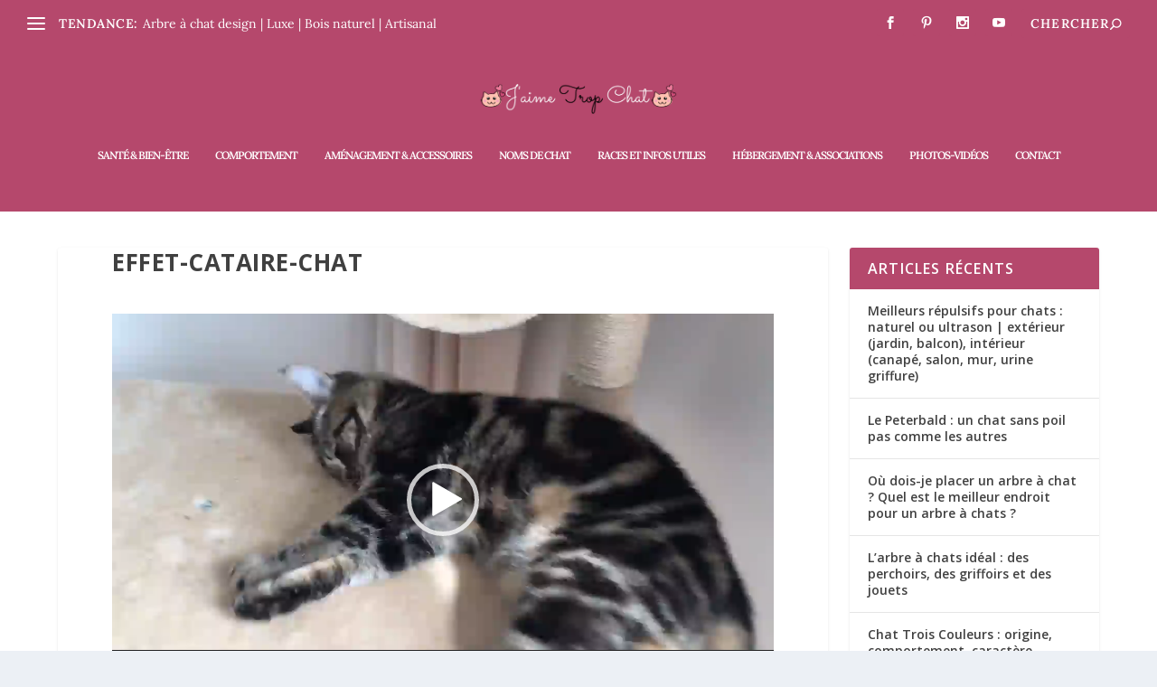

--- FILE ---
content_type: text/plain
request_url: https://www.google-analytics.com/j/collect?v=1&_v=j102&a=1030667219&t=pageview&_s=1&dl=https%3A%2F%2Fwww.jaimetropchat.fr%2Fherbe-aux-chats-cataire-cathaire-mente-aux-chats-catnip%2Feffet-cataire-chat%2F&ul=en-us%40posix&dt=effet-cataire-chat%20%7C%20J%27aime%20Trop%20Chat%20-%20Blog&sr=1280x720&vp=1280x720&_u=IEBAAEABAAAAACAAI~&jid=1179577786&gjid=192469473&cid=2095120832.1762033512&tid=UA-130575640-1&_gid=674631405.1762033512&_r=1&_slc=1&z=1902521000
body_size: -451
content:
2,cG-5VLCMEF3X7